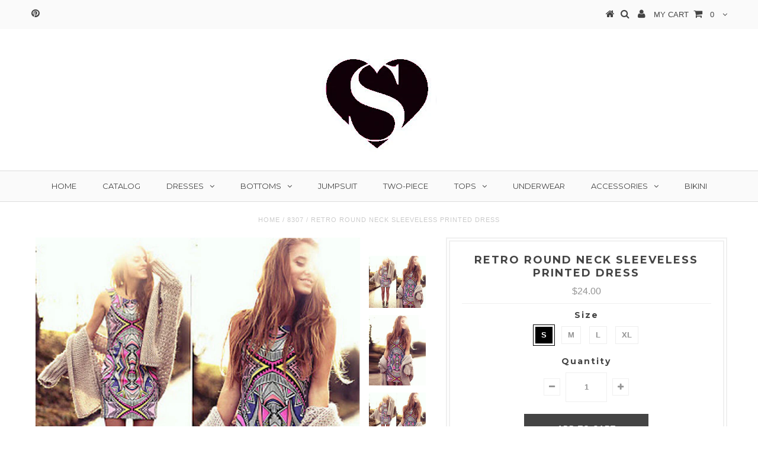

--- FILE ---
content_type: text/html; charset=utf-8
request_url: https://shodg.com/products/retro-round-neck-sleeveless-printed-dress
body_size: 19397
content:
<!DOCTYPE html>
<!--[if lt IE 7 ]><html class="ie ie6" lang="en"> <![endif]-->
<!--[if IE 7 ]><html class="ie ie7" lang="en"> <![endif]-->
<!--[if IE 8 ]><html class="ie ie8" lang="en"> <![endif]-->
<!--[if (gte IE 9)|!(IE)]><!--><html lang="en"> <!--<![endif]-->
<head>
<meta name="p:domain_verify" content="16fb837ba35afd56cc725ec3d765ee61"/>

  <meta charset="utf-8" />

  <!-- Basic Page Needs
================================================== -->

  <title>
    Retro Round Neck Sleeveless Printed Dress &ndash; Shodg
  </title>
  
  <meta name="description" content="Fabric: crepe de chine Color: Photo Color Size: S, M, L, XL" />
  
  <link rel="canonical" href="https://shodg.com/products/retro-round-neck-sleeveless-printed-dress" />


  <!-- CSS
================================================== -->

  
    

  
  


  


  

  
    

  
     

  
   


    

  
    <link href='//fonts.googleapis.com/css?family=Montserrat:400,700' rel='stylesheet' type='text/css'>
    

  
       

  
    <link href='//fonts.googleapis.com/css?family=Open+Sans:400,300,700' rel='stylesheet' type='text/css'>
    

  
  

  
  

  
      

  
   

  
     

  
   


    

  <link href="//shodg.com/cdn/shop/t/10/assets/stylesheet.css?v=101726886112103167611674766138" rel="stylesheet" type="text/css" media="all" />
  <link href="//shodg.com/cdn/shop/t/10/assets/custom.css?v=93496204328384543551449402746" rel="stylesheet" type="text/css" media="all" />
  <link href="//shodg.com/cdn/shop/t/10/assets/font-awesome.css?v=56740405129602268521449402740" rel="stylesheet" type="text/css" media="all" />
  <link href="//shodg.com/cdn/shop/t/10/assets/queries.css?v=86896009071974731791449402746" rel="stylesheet" type="text/css" media="all" />

  <!--[if IE 8 ]><link href="//shodg.com/cdn/shop/t/10/assets/ie8.css?v=61335597235572435901449402746" rel="stylesheet" type="text/css" media="all" /><![endif]-->

  <!--[if IE 7]>
<link href="//shodg.com/cdn/shop/t/10/assets/font-awesome-ie7.css?v=111952797986497000111449402740" rel="stylesheet" type="text/css" media="all" />
<![endif]-->

  <!-- JS
================================================== -->


  <script type="text/javascript" src="//ajax.googleapis.com/ajax/libs/jquery/1.9.1/jquery.min.js"></script>

  <script src="//shodg.com/cdn/shop/t/10/assets/theme.js?v=108521558051818403711449402747" type="text/javascript"></script> 
  <script src="//shodg.com/cdn/shopifycloud/storefront/assets/themes_support/option_selection-b017cd28.js" type="text/javascript"></script>  
  <script src="//shodg.com/cdn/shop/t/10/assets/jquery.cookie.js?v=17828251530371303061449402742" type="text/javascript"></script>
  <script src="//shodg.com/cdn/shop/t/10/assets/handlebars.js?v=145461055731307658311449402741" type="text/javascript"></script>
  <script src="//shodg.com/cdn/shop/t/10/assets/api.js?v=108513540937963795951449402738" type="text/javascript"></script>  
  <script src="//shodg.com/cdn/shop/t/10/assets/select.js?v=120738907725164342901449402744" type="text/javascript"></script>  
  <script src="//shodg.com/cdn/shop/t/10/assets/jquery.easing.1.3.js?v=27577153982462368941449402742" type="text/javascript"></script>
  <script src="//shodg.com/cdn/shop/t/10/assets/jquery.placeholder.js?v=150477182848718828971449402742" type="text/javascript"></script>  
  <script src="//shodg.com/cdn/shop/t/10/assets/modernizr.custom.js?v=45854973270124725641449402743" type="text/javascript"></script>
  <script src="//shodg.com/cdn/shop/t/10/assets/jquery.fancybox.js?v=13380858321439152031449402742" type="text/javascript"></script>
  <script src="//shodg.com/cdn/shop/t/10/assets/jquery.mousewheel-3.0.6.pack.js?v=51647933063221024201449402742" type="text/javascript"></script>  
  <script src="//shodg.com/cdn/shop/t/10/assets/jquery.dlmenu.js?v=175695220458763725611449402742" type="text/javascript"></script>  
  <script src="//shodg.com/cdn/shop/t/10/assets/jquery.flexslider.js?v=105616106368215232771449402742" type="text/javascript"></script>
  <script src="//shodg.com/cdn/shop/t/10/assets/wow.js?v=69792710777446479561449402745" type="text/javascript"></script>

  <script>
    new WOW().init();
  </script>


  
  <script src="//shodg.com/cdn/shop/t/10/assets/jquery.bxslider.js?v=120978460450183920691449402741" type="text/javascript"></script>
  <script src="//shodg.com/cdn/shop/t/10/assets/jquery.elevateZoom-2.5.5.min.js?v=44667287051798421191449402742" type="text/javascript"></script>
  
  


  <!--[if lt IE 9]>
<script src="//html5shim.googlecode.com/svn/trunk/html5.js"></script>
<![endif]-->

  <meta name="viewport" content="width=device-width, initial-scale=1, maximum-scale=1">

  <!-- Favicons
================================================== -->

  <link rel="shortcut icon" href="//shodg.com/cdn/shop/t/10/assets/favicon.png?v=37052958865109916921453042427">

  

  <script>window.performance && window.performance.mark && window.performance.mark('shopify.content_for_header.start');</script><meta id="shopify-digital-wallet" name="shopify-digital-wallet" content="/10695894/digital_wallets/dialog">
<meta name="shopify-checkout-api-token" content="9d2ced4089bb6c97ea63c9bf0cc87925">
<meta id="in-context-paypal-metadata" data-shop-id="10695894" data-venmo-supported="true" data-environment="production" data-locale="en_US" data-paypal-v4="true" data-currency="USD">
<link rel="alternate" type="application/json+oembed" href="https://shodg.com/products/retro-round-neck-sleeveless-printed-dress.oembed">
<script async="async" src="/checkouts/internal/preloads.js?locale=en-US"></script>
<script id="shopify-features" type="application/json">{"accessToken":"9d2ced4089bb6c97ea63c9bf0cc87925","betas":["rich-media-storefront-analytics"],"domain":"shodg.com","predictiveSearch":true,"shopId":10695894,"locale":"en"}</script>
<script>var Shopify = Shopify || {};
Shopify.shop = "musrwsowtrl.myshopify.com";
Shopify.locale = "en";
Shopify.currency = {"active":"USD","rate":"1.0"};
Shopify.country = "US";
Shopify.theme = {"name":"Testament","id":76612033,"schema_name":null,"schema_version":null,"theme_store_id":623,"role":"main"};
Shopify.theme.handle = "null";
Shopify.theme.style = {"id":null,"handle":null};
Shopify.cdnHost = "shodg.com/cdn";
Shopify.routes = Shopify.routes || {};
Shopify.routes.root = "/";</script>
<script type="module">!function(o){(o.Shopify=o.Shopify||{}).modules=!0}(window);</script>
<script>!function(o){function n(){var o=[];function n(){o.push(Array.prototype.slice.apply(arguments))}return n.q=o,n}var t=o.Shopify=o.Shopify||{};t.loadFeatures=n(),t.autoloadFeatures=n()}(window);</script>
<script id="shop-js-analytics" type="application/json">{"pageType":"product"}</script>
<script defer="defer" async type="module" src="//shodg.com/cdn/shopifycloud/shop-js/modules/v2/client.init-shop-cart-sync_WVOgQShq.en.esm.js"></script>
<script defer="defer" async type="module" src="//shodg.com/cdn/shopifycloud/shop-js/modules/v2/chunk.common_C_13GLB1.esm.js"></script>
<script defer="defer" async type="module" src="//shodg.com/cdn/shopifycloud/shop-js/modules/v2/chunk.modal_CLfMGd0m.esm.js"></script>
<script type="module">
  await import("//shodg.com/cdn/shopifycloud/shop-js/modules/v2/client.init-shop-cart-sync_WVOgQShq.en.esm.js");
await import("//shodg.com/cdn/shopifycloud/shop-js/modules/v2/chunk.common_C_13GLB1.esm.js");
await import("//shodg.com/cdn/shopifycloud/shop-js/modules/v2/chunk.modal_CLfMGd0m.esm.js");

  window.Shopify.SignInWithShop?.initShopCartSync?.({"fedCMEnabled":true,"windoidEnabled":true});

</script>
<script id="__st">var __st={"a":10695894,"offset":-39600,"reqid":"275e1bff-1c85-4736-9d9c-f0a2ccf70348-1769531566","pageurl":"shodg.com\/products\/retro-round-neck-sleeveless-printed-dress","u":"d92e72bebfc8","p":"product","rtyp":"product","rid":5280311425};</script>
<script>window.ShopifyPaypalV4VisibilityTracking = true;</script>
<script id="captcha-bootstrap">!function(){'use strict';const t='contact',e='account',n='new_comment',o=[[t,t],['blogs',n],['comments',n],[t,'customer']],c=[[e,'customer_login'],[e,'guest_login'],[e,'recover_customer_password'],[e,'create_customer']],r=t=>t.map((([t,e])=>`form[action*='/${t}']:not([data-nocaptcha='true']) input[name='form_type'][value='${e}']`)).join(','),a=t=>()=>t?[...document.querySelectorAll(t)].map((t=>t.form)):[];function s(){const t=[...o],e=r(t);return a(e)}const i='password',u='form_key',d=['recaptcha-v3-token','g-recaptcha-response','h-captcha-response',i],f=()=>{try{return window.sessionStorage}catch{return}},m='__shopify_v',_=t=>t.elements[u];function p(t,e,n=!1){try{const o=window.sessionStorage,c=JSON.parse(o.getItem(e)),{data:r}=function(t){const{data:e,action:n}=t;return t[m]||n?{data:e,action:n}:{data:t,action:n}}(c);for(const[e,n]of Object.entries(r))t.elements[e]&&(t.elements[e].value=n);n&&o.removeItem(e)}catch(o){console.error('form repopulation failed',{error:o})}}const l='form_type',E='cptcha';function T(t){t.dataset[E]=!0}const w=window,h=w.document,L='Shopify',v='ce_forms',y='captcha';let A=!1;((t,e)=>{const n=(g='f06e6c50-85a8-45c8-87d0-21a2b65856fe',I='https://cdn.shopify.com/shopifycloud/storefront-forms-hcaptcha/ce_storefront_forms_captcha_hcaptcha.v1.5.2.iife.js',D={infoText:'Protected by hCaptcha',privacyText:'Privacy',termsText:'Terms'},(t,e,n)=>{const o=w[L][v],c=o.bindForm;if(c)return c(t,g,e,D).then(n);var r;o.q.push([[t,g,e,D],n]),r=I,A||(h.body.append(Object.assign(h.createElement('script'),{id:'captcha-provider',async:!0,src:r})),A=!0)});var g,I,D;w[L]=w[L]||{},w[L][v]=w[L][v]||{},w[L][v].q=[],w[L][y]=w[L][y]||{},w[L][y].protect=function(t,e){n(t,void 0,e),T(t)},Object.freeze(w[L][y]),function(t,e,n,w,h,L){const[v,y,A,g]=function(t,e,n){const i=e?o:[],u=t?c:[],d=[...i,...u],f=r(d),m=r(i),_=r(d.filter((([t,e])=>n.includes(e))));return[a(f),a(m),a(_),s()]}(w,h,L),I=t=>{const e=t.target;return e instanceof HTMLFormElement?e:e&&e.form},D=t=>v().includes(t);t.addEventListener('submit',(t=>{const e=I(t);if(!e)return;const n=D(e)&&!e.dataset.hcaptchaBound&&!e.dataset.recaptchaBound,o=_(e),c=g().includes(e)&&(!o||!o.value);(n||c)&&t.preventDefault(),c&&!n&&(function(t){try{if(!f())return;!function(t){const e=f();if(!e)return;const n=_(t);if(!n)return;const o=n.value;o&&e.removeItem(o)}(t);const e=Array.from(Array(32),(()=>Math.random().toString(36)[2])).join('');!function(t,e){_(t)||t.append(Object.assign(document.createElement('input'),{type:'hidden',name:u})),t.elements[u].value=e}(t,e),function(t,e){const n=f();if(!n)return;const o=[...t.querySelectorAll(`input[type='${i}']`)].map((({name:t})=>t)),c=[...d,...o],r={};for(const[a,s]of new FormData(t).entries())c.includes(a)||(r[a]=s);n.setItem(e,JSON.stringify({[m]:1,action:t.action,data:r}))}(t,e)}catch(e){console.error('failed to persist form',e)}}(e),e.submit())}));const S=(t,e)=>{t&&!t.dataset[E]&&(n(t,e.some((e=>e===t))),T(t))};for(const o of['focusin','change'])t.addEventListener(o,(t=>{const e=I(t);D(e)&&S(e,y())}));const B=e.get('form_key'),M=e.get(l),P=B&&M;t.addEventListener('DOMContentLoaded',(()=>{const t=y();if(P)for(const e of t)e.elements[l].value===M&&p(e,B);[...new Set([...A(),...v().filter((t=>'true'===t.dataset.shopifyCaptcha))])].forEach((e=>S(e,t)))}))}(h,new URLSearchParams(w.location.search),n,t,e,['guest_login'])})(!0,!0)}();</script>
<script integrity="sha256-4kQ18oKyAcykRKYeNunJcIwy7WH5gtpwJnB7kiuLZ1E=" data-source-attribution="shopify.loadfeatures" defer="defer" src="//shodg.com/cdn/shopifycloud/storefront/assets/storefront/load_feature-a0a9edcb.js" crossorigin="anonymous"></script>
<script data-source-attribution="shopify.dynamic_checkout.dynamic.init">var Shopify=Shopify||{};Shopify.PaymentButton=Shopify.PaymentButton||{isStorefrontPortableWallets:!0,init:function(){window.Shopify.PaymentButton.init=function(){};var t=document.createElement("script");t.src="https://shodg.com/cdn/shopifycloud/portable-wallets/latest/portable-wallets.en.js",t.type="module",document.head.appendChild(t)}};
</script>
<script data-source-attribution="shopify.dynamic_checkout.buyer_consent">
  function portableWalletsHideBuyerConsent(e){var t=document.getElementById("shopify-buyer-consent"),n=document.getElementById("shopify-subscription-policy-button");t&&n&&(t.classList.add("hidden"),t.setAttribute("aria-hidden","true"),n.removeEventListener("click",e))}function portableWalletsShowBuyerConsent(e){var t=document.getElementById("shopify-buyer-consent"),n=document.getElementById("shopify-subscription-policy-button");t&&n&&(t.classList.remove("hidden"),t.removeAttribute("aria-hidden"),n.addEventListener("click",e))}window.Shopify?.PaymentButton&&(window.Shopify.PaymentButton.hideBuyerConsent=portableWalletsHideBuyerConsent,window.Shopify.PaymentButton.showBuyerConsent=portableWalletsShowBuyerConsent);
</script>
<script data-source-attribution="shopify.dynamic_checkout.cart.bootstrap">document.addEventListener("DOMContentLoaded",(function(){function t(){return document.querySelector("shopify-accelerated-checkout-cart, shopify-accelerated-checkout")}if(t())Shopify.PaymentButton.init();else{new MutationObserver((function(e,n){t()&&(Shopify.PaymentButton.init(),n.disconnect())})).observe(document.body,{childList:!0,subtree:!0})}}));
</script>
<link id="shopify-accelerated-checkout-styles" rel="stylesheet" media="screen" href="https://shodg.com/cdn/shopifycloud/portable-wallets/latest/accelerated-checkout-backwards-compat.css" crossorigin="anonymous">
<style id="shopify-accelerated-checkout-cart">
        #shopify-buyer-consent {
  margin-top: 1em;
  display: inline-block;
  width: 100%;
}

#shopify-buyer-consent.hidden {
  display: none;
}

#shopify-subscription-policy-button {
  background: none;
  border: none;
  padding: 0;
  text-decoration: underline;
  font-size: inherit;
  cursor: pointer;
}

#shopify-subscription-policy-button::before {
  box-shadow: none;
}

      </style>

<script>window.performance && window.performance.mark && window.performance.mark('shopify.content_for_header.end');</script>


  
  <script type="text/javascript">
    if($(window).width() > 500){
      // Fancybox Join our mailing list popup
      $(document).ready(function(){

        var check_cookie = $.cookie('mailing_list_delay_popup');
        if(check_cookie == null){
          $.cookie('mailing_list_delay_popup', 'expires_seven_days', { expires: 7 });
          //fire your fancybox here
          setTimeout(function(){
            $.fancybox({
              href: "#subscribe_popup"
            });
          }, 3000);
        }
      }); 
    };

  </script>  
  

  <script type="text/javascript">
    $(window).load(function() {  
      $('.prod-image').matchHeight();

    });
  </script> 

  <link rel="next" href="/next"/>
  <link rel="prev" href="/prev"/>

<link href="https://monorail-edge.shopifysvc.com" rel="dns-prefetch">
<script>(function(){if ("sendBeacon" in navigator && "performance" in window) {try {var session_token_from_headers = performance.getEntriesByType('navigation')[0].serverTiming.find(x => x.name == '_s').description;} catch {var session_token_from_headers = undefined;}var session_cookie_matches = document.cookie.match(/_shopify_s=([^;]*)/);var session_token_from_cookie = session_cookie_matches && session_cookie_matches.length === 2 ? session_cookie_matches[1] : "";var session_token = session_token_from_headers || session_token_from_cookie || "";function handle_abandonment_event(e) {var entries = performance.getEntries().filter(function(entry) {return /monorail-edge.shopifysvc.com/.test(entry.name);});if (!window.abandonment_tracked && entries.length === 0) {window.abandonment_tracked = true;var currentMs = Date.now();var navigation_start = performance.timing.navigationStart;var payload = {shop_id: 10695894,url: window.location.href,navigation_start,duration: currentMs - navigation_start,session_token,page_type: "product"};window.navigator.sendBeacon("https://monorail-edge.shopifysvc.com/v1/produce", JSON.stringify({schema_id: "online_store_buyer_site_abandonment/1.1",payload: payload,metadata: {event_created_at_ms: currentMs,event_sent_at_ms: currentMs}}));}}window.addEventListener('pagehide', handle_abandonment_event);}}());</script>
<script id="web-pixels-manager-setup">(function e(e,d,r,n,o){if(void 0===o&&(o={}),!Boolean(null===(a=null===(i=window.Shopify)||void 0===i?void 0:i.analytics)||void 0===a?void 0:a.replayQueue)){var i,a;window.Shopify=window.Shopify||{};var t=window.Shopify;t.analytics=t.analytics||{};var s=t.analytics;s.replayQueue=[],s.publish=function(e,d,r){return s.replayQueue.push([e,d,r]),!0};try{self.performance.mark("wpm:start")}catch(e){}var l=function(){var e={modern:/Edge?\/(1{2}[4-9]|1[2-9]\d|[2-9]\d{2}|\d{4,})\.\d+(\.\d+|)|Firefox\/(1{2}[4-9]|1[2-9]\d|[2-9]\d{2}|\d{4,})\.\d+(\.\d+|)|Chrom(ium|e)\/(9{2}|\d{3,})\.\d+(\.\d+|)|(Maci|X1{2}).+ Version\/(15\.\d+|(1[6-9]|[2-9]\d|\d{3,})\.\d+)([,.]\d+|)( \(\w+\)|)( Mobile\/\w+|) Safari\/|Chrome.+OPR\/(9{2}|\d{3,})\.\d+\.\d+|(CPU[ +]OS|iPhone[ +]OS|CPU[ +]iPhone|CPU IPhone OS|CPU iPad OS)[ +]+(15[._]\d+|(1[6-9]|[2-9]\d|\d{3,})[._]\d+)([._]\d+|)|Android:?[ /-](13[3-9]|1[4-9]\d|[2-9]\d{2}|\d{4,})(\.\d+|)(\.\d+|)|Android.+Firefox\/(13[5-9]|1[4-9]\d|[2-9]\d{2}|\d{4,})\.\d+(\.\d+|)|Android.+Chrom(ium|e)\/(13[3-9]|1[4-9]\d|[2-9]\d{2}|\d{4,})\.\d+(\.\d+|)|SamsungBrowser\/([2-9]\d|\d{3,})\.\d+/,legacy:/Edge?\/(1[6-9]|[2-9]\d|\d{3,})\.\d+(\.\d+|)|Firefox\/(5[4-9]|[6-9]\d|\d{3,})\.\d+(\.\d+|)|Chrom(ium|e)\/(5[1-9]|[6-9]\d|\d{3,})\.\d+(\.\d+|)([\d.]+$|.*Safari\/(?![\d.]+ Edge\/[\d.]+$))|(Maci|X1{2}).+ Version\/(10\.\d+|(1[1-9]|[2-9]\d|\d{3,})\.\d+)([,.]\d+|)( \(\w+\)|)( Mobile\/\w+|) Safari\/|Chrome.+OPR\/(3[89]|[4-9]\d|\d{3,})\.\d+\.\d+|(CPU[ +]OS|iPhone[ +]OS|CPU[ +]iPhone|CPU IPhone OS|CPU iPad OS)[ +]+(10[._]\d+|(1[1-9]|[2-9]\d|\d{3,})[._]\d+)([._]\d+|)|Android:?[ /-](13[3-9]|1[4-9]\d|[2-9]\d{2}|\d{4,})(\.\d+|)(\.\d+|)|Mobile Safari.+OPR\/([89]\d|\d{3,})\.\d+\.\d+|Android.+Firefox\/(13[5-9]|1[4-9]\d|[2-9]\d{2}|\d{4,})\.\d+(\.\d+|)|Android.+Chrom(ium|e)\/(13[3-9]|1[4-9]\d|[2-9]\d{2}|\d{4,})\.\d+(\.\d+|)|Android.+(UC? ?Browser|UCWEB|U3)[ /]?(15\.([5-9]|\d{2,})|(1[6-9]|[2-9]\d|\d{3,})\.\d+)\.\d+|SamsungBrowser\/(5\.\d+|([6-9]|\d{2,})\.\d+)|Android.+MQ{2}Browser\/(14(\.(9|\d{2,})|)|(1[5-9]|[2-9]\d|\d{3,})(\.\d+|))(\.\d+|)|K[Aa][Ii]OS\/(3\.\d+|([4-9]|\d{2,})\.\d+)(\.\d+|)/},d=e.modern,r=e.legacy,n=navigator.userAgent;return n.match(d)?"modern":n.match(r)?"legacy":"unknown"}(),u="modern"===l?"modern":"legacy",c=(null!=n?n:{modern:"",legacy:""})[u],f=function(e){return[e.baseUrl,"/wpm","/b",e.hashVersion,"modern"===e.buildTarget?"m":"l",".js"].join("")}({baseUrl:d,hashVersion:r,buildTarget:u}),m=function(e){var d=e.version,r=e.bundleTarget,n=e.surface,o=e.pageUrl,i=e.monorailEndpoint;return{emit:function(e){var a=e.status,t=e.errorMsg,s=(new Date).getTime(),l=JSON.stringify({metadata:{event_sent_at_ms:s},events:[{schema_id:"web_pixels_manager_load/3.1",payload:{version:d,bundle_target:r,page_url:o,status:a,surface:n,error_msg:t},metadata:{event_created_at_ms:s}}]});if(!i)return console&&console.warn&&console.warn("[Web Pixels Manager] No Monorail endpoint provided, skipping logging."),!1;try{return self.navigator.sendBeacon.bind(self.navigator)(i,l)}catch(e){}var u=new XMLHttpRequest;try{return u.open("POST",i,!0),u.setRequestHeader("Content-Type","text/plain"),u.send(l),!0}catch(e){return console&&console.warn&&console.warn("[Web Pixels Manager] Got an unhandled error while logging to Monorail."),!1}}}}({version:r,bundleTarget:l,surface:e.surface,pageUrl:self.location.href,monorailEndpoint:e.monorailEndpoint});try{o.browserTarget=l,function(e){var d=e.src,r=e.async,n=void 0===r||r,o=e.onload,i=e.onerror,a=e.sri,t=e.scriptDataAttributes,s=void 0===t?{}:t,l=document.createElement("script"),u=document.querySelector("head"),c=document.querySelector("body");if(l.async=n,l.src=d,a&&(l.integrity=a,l.crossOrigin="anonymous"),s)for(var f in s)if(Object.prototype.hasOwnProperty.call(s,f))try{l.dataset[f]=s[f]}catch(e){}if(o&&l.addEventListener("load",o),i&&l.addEventListener("error",i),u)u.appendChild(l);else{if(!c)throw new Error("Did not find a head or body element to append the script");c.appendChild(l)}}({src:f,async:!0,onload:function(){if(!function(){var e,d;return Boolean(null===(d=null===(e=window.Shopify)||void 0===e?void 0:e.analytics)||void 0===d?void 0:d.initialized)}()){var d=window.webPixelsManager.init(e)||void 0;if(d){var r=window.Shopify.analytics;r.replayQueue.forEach((function(e){var r=e[0],n=e[1],o=e[2];d.publishCustomEvent(r,n,o)})),r.replayQueue=[],r.publish=d.publishCustomEvent,r.visitor=d.visitor,r.initialized=!0}}},onerror:function(){return m.emit({status:"failed",errorMsg:"".concat(f," has failed to load")})},sri:function(e){var d=/^sha384-[A-Za-z0-9+/=]+$/;return"string"==typeof e&&d.test(e)}(c)?c:"",scriptDataAttributes:o}),m.emit({status:"loading"})}catch(e){m.emit({status:"failed",errorMsg:(null==e?void 0:e.message)||"Unknown error"})}}})({shopId: 10695894,storefrontBaseUrl: "https://shodg.com",extensionsBaseUrl: "https://extensions.shopifycdn.com/cdn/shopifycloud/web-pixels-manager",monorailEndpoint: "https://monorail-edge.shopifysvc.com/unstable/produce_batch",surface: "storefront-renderer",enabledBetaFlags: ["2dca8a86"],webPixelsConfigList: [{"id":"65011801","configuration":"{\"tagID\":\"2613902782071\"}","eventPayloadVersion":"v1","runtimeContext":"STRICT","scriptVersion":"18031546ee651571ed29edbe71a3550b","type":"APP","apiClientId":3009811,"privacyPurposes":["ANALYTICS","MARKETING","SALE_OF_DATA"],"dataSharingAdjustments":{"protectedCustomerApprovalScopes":["read_customer_address","read_customer_email","read_customer_name","read_customer_personal_data","read_customer_phone"]}},{"id":"shopify-app-pixel","configuration":"{}","eventPayloadVersion":"v1","runtimeContext":"STRICT","scriptVersion":"0450","apiClientId":"shopify-pixel","type":"APP","privacyPurposes":["ANALYTICS","MARKETING"]},{"id":"shopify-custom-pixel","eventPayloadVersion":"v1","runtimeContext":"LAX","scriptVersion":"0450","apiClientId":"shopify-pixel","type":"CUSTOM","privacyPurposes":["ANALYTICS","MARKETING"]}],isMerchantRequest: false,initData: {"shop":{"name":"Shodg","paymentSettings":{"currencyCode":"USD"},"myshopifyDomain":"musrwsowtrl.myshopify.com","countryCode":"US","storefrontUrl":"https:\/\/shodg.com"},"customer":null,"cart":null,"checkout":null,"productVariants":[{"price":{"amount":24.0,"currencyCode":"USD"},"product":{"title":"Retro Round Neck Sleeveless Printed Dress","vendor":"shodg","id":"5280311425","untranslatedTitle":"Retro Round Neck Sleeveless Printed Dress","url":"\/products\/retro-round-neck-sleeveless-printed-dress","type":"8307"},"id":"16309498689","image":{"src":"\/\/shodg.com\/cdn\/shop\/products\/TB2xKn3dFXXXXXPXpXXXXXXXXXX__845634230.jpg?v=1456646633"},"sku":"","title":"S","untranslatedTitle":"S"},{"price":{"amount":24.0,"currencyCode":"USD"},"product":{"title":"Retro Round Neck Sleeveless Printed Dress","vendor":"shodg","id":"5280311425","untranslatedTitle":"Retro Round Neck Sleeveless Printed Dress","url":"\/products\/retro-round-neck-sleeveless-printed-dress","type":"8307"},"id":"16309498753","image":{"src":"\/\/shodg.com\/cdn\/shop\/products\/TB2xKn3dFXXXXXPXpXXXXXXXXXX__845634230.jpg?v=1456646633"},"sku":"","title":"M","untranslatedTitle":"M"},{"price":{"amount":24.0,"currencyCode":"USD"},"product":{"title":"Retro Round Neck Sleeveless Printed Dress","vendor":"shodg","id":"5280311425","untranslatedTitle":"Retro Round Neck Sleeveless Printed Dress","url":"\/products\/retro-round-neck-sleeveless-printed-dress","type":"8307"},"id":"16309498817","image":{"src":"\/\/shodg.com\/cdn\/shop\/products\/TB2xKn3dFXXXXXPXpXXXXXXXXXX__845634230.jpg?v=1456646633"},"sku":"","title":"L","untranslatedTitle":"L"},{"price":{"amount":24.0,"currencyCode":"USD"},"product":{"title":"Retro Round Neck Sleeveless Printed Dress","vendor":"shodg","id":"5280311425","untranslatedTitle":"Retro Round Neck Sleeveless Printed Dress","url":"\/products\/retro-round-neck-sleeveless-printed-dress","type":"8307"},"id":"16309498881","image":{"src":"\/\/shodg.com\/cdn\/shop\/products\/TB2xKn3dFXXXXXPXpXXXXXXXXXX__845634230.jpg?v=1456646633"},"sku":"","title":"XL","untranslatedTitle":"XL"}],"purchasingCompany":null},},"https://shodg.com/cdn","fcfee988w5aeb613cpc8e4bc33m6693e112",{"modern":"","legacy":""},{"shopId":"10695894","storefrontBaseUrl":"https:\/\/shodg.com","extensionBaseUrl":"https:\/\/extensions.shopifycdn.com\/cdn\/shopifycloud\/web-pixels-manager","surface":"storefront-renderer","enabledBetaFlags":"[\"2dca8a86\"]","isMerchantRequest":"false","hashVersion":"fcfee988w5aeb613cpc8e4bc33m6693e112","publish":"custom","events":"[[\"page_viewed\",{}],[\"product_viewed\",{\"productVariant\":{\"price\":{\"amount\":24.0,\"currencyCode\":\"USD\"},\"product\":{\"title\":\"Retro Round Neck Sleeveless Printed Dress\",\"vendor\":\"shodg\",\"id\":\"5280311425\",\"untranslatedTitle\":\"Retro Round Neck Sleeveless Printed Dress\",\"url\":\"\/products\/retro-round-neck-sleeveless-printed-dress\",\"type\":\"8307\"},\"id\":\"16309498689\",\"image\":{\"src\":\"\/\/shodg.com\/cdn\/shop\/products\/TB2xKn3dFXXXXXPXpXXXXXXXXXX__845634230.jpg?v=1456646633\"},\"sku\":\"\",\"title\":\"S\",\"untranslatedTitle\":\"S\"}}]]"});</script><script>
  window.ShopifyAnalytics = window.ShopifyAnalytics || {};
  window.ShopifyAnalytics.meta = window.ShopifyAnalytics.meta || {};
  window.ShopifyAnalytics.meta.currency = 'USD';
  var meta = {"product":{"id":5280311425,"gid":"gid:\/\/shopify\/Product\/5280311425","vendor":"shodg","type":"8307","handle":"retro-round-neck-sleeveless-printed-dress","variants":[{"id":16309498689,"price":2400,"name":"Retro Round Neck Sleeveless Printed Dress - S","public_title":"S","sku":""},{"id":16309498753,"price":2400,"name":"Retro Round Neck Sleeveless Printed Dress - M","public_title":"M","sku":""},{"id":16309498817,"price":2400,"name":"Retro Round Neck Sleeveless Printed Dress - L","public_title":"L","sku":""},{"id":16309498881,"price":2400,"name":"Retro Round Neck Sleeveless Printed Dress - XL","public_title":"XL","sku":""}],"remote":false},"page":{"pageType":"product","resourceType":"product","resourceId":5280311425,"requestId":"275e1bff-1c85-4736-9d9c-f0a2ccf70348-1769531566"}};
  for (var attr in meta) {
    window.ShopifyAnalytics.meta[attr] = meta[attr];
  }
</script>
<script class="analytics">
  (function () {
    var customDocumentWrite = function(content) {
      var jquery = null;

      if (window.jQuery) {
        jquery = window.jQuery;
      } else if (window.Checkout && window.Checkout.$) {
        jquery = window.Checkout.$;
      }

      if (jquery) {
        jquery('body').append(content);
      }
    };

    var hasLoggedConversion = function(token) {
      if (token) {
        return document.cookie.indexOf('loggedConversion=' + token) !== -1;
      }
      return false;
    }

    var setCookieIfConversion = function(token) {
      if (token) {
        var twoMonthsFromNow = new Date(Date.now());
        twoMonthsFromNow.setMonth(twoMonthsFromNow.getMonth() + 2);

        document.cookie = 'loggedConversion=' + token + '; expires=' + twoMonthsFromNow;
      }
    }

    var trekkie = window.ShopifyAnalytics.lib = window.trekkie = window.trekkie || [];
    if (trekkie.integrations) {
      return;
    }
    trekkie.methods = [
      'identify',
      'page',
      'ready',
      'track',
      'trackForm',
      'trackLink'
    ];
    trekkie.factory = function(method) {
      return function() {
        var args = Array.prototype.slice.call(arguments);
        args.unshift(method);
        trekkie.push(args);
        return trekkie;
      };
    };
    for (var i = 0; i < trekkie.methods.length; i++) {
      var key = trekkie.methods[i];
      trekkie[key] = trekkie.factory(key);
    }
    trekkie.load = function(config) {
      trekkie.config = config || {};
      trekkie.config.initialDocumentCookie = document.cookie;
      var first = document.getElementsByTagName('script')[0];
      var script = document.createElement('script');
      script.type = 'text/javascript';
      script.onerror = function(e) {
        var scriptFallback = document.createElement('script');
        scriptFallback.type = 'text/javascript';
        scriptFallback.onerror = function(error) {
                var Monorail = {
      produce: function produce(monorailDomain, schemaId, payload) {
        var currentMs = new Date().getTime();
        var event = {
          schema_id: schemaId,
          payload: payload,
          metadata: {
            event_created_at_ms: currentMs,
            event_sent_at_ms: currentMs
          }
        };
        return Monorail.sendRequest("https://" + monorailDomain + "/v1/produce", JSON.stringify(event));
      },
      sendRequest: function sendRequest(endpointUrl, payload) {
        // Try the sendBeacon API
        if (window && window.navigator && typeof window.navigator.sendBeacon === 'function' && typeof window.Blob === 'function' && !Monorail.isIos12()) {
          var blobData = new window.Blob([payload], {
            type: 'text/plain'
          });

          if (window.navigator.sendBeacon(endpointUrl, blobData)) {
            return true;
          } // sendBeacon was not successful

        } // XHR beacon

        var xhr = new XMLHttpRequest();

        try {
          xhr.open('POST', endpointUrl);
          xhr.setRequestHeader('Content-Type', 'text/plain');
          xhr.send(payload);
        } catch (e) {
          console.log(e);
        }

        return false;
      },
      isIos12: function isIos12() {
        return window.navigator.userAgent.lastIndexOf('iPhone; CPU iPhone OS 12_') !== -1 || window.navigator.userAgent.lastIndexOf('iPad; CPU OS 12_') !== -1;
      }
    };
    Monorail.produce('monorail-edge.shopifysvc.com',
      'trekkie_storefront_load_errors/1.1',
      {shop_id: 10695894,
      theme_id: 76612033,
      app_name: "storefront",
      context_url: window.location.href,
      source_url: "//shodg.com/cdn/s/trekkie.storefront.a804e9514e4efded663580eddd6991fcc12b5451.min.js"});

        };
        scriptFallback.async = true;
        scriptFallback.src = '//shodg.com/cdn/s/trekkie.storefront.a804e9514e4efded663580eddd6991fcc12b5451.min.js';
        first.parentNode.insertBefore(scriptFallback, first);
      };
      script.async = true;
      script.src = '//shodg.com/cdn/s/trekkie.storefront.a804e9514e4efded663580eddd6991fcc12b5451.min.js';
      first.parentNode.insertBefore(script, first);
    };
    trekkie.load(
      {"Trekkie":{"appName":"storefront","development":false,"defaultAttributes":{"shopId":10695894,"isMerchantRequest":null,"themeId":76612033,"themeCityHash":"349750639738059544","contentLanguage":"en","currency":"USD","eventMetadataId":"b45d6713-2f5c-4047-8fed-38a1fec4b449"},"isServerSideCookieWritingEnabled":true,"monorailRegion":"shop_domain","enabledBetaFlags":["65f19447"]},"Session Attribution":{},"S2S":{"facebookCapiEnabled":false,"source":"trekkie-storefront-renderer","apiClientId":580111}}
    );

    var loaded = false;
    trekkie.ready(function() {
      if (loaded) return;
      loaded = true;

      window.ShopifyAnalytics.lib = window.trekkie;

      var originalDocumentWrite = document.write;
      document.write = customDocumentWrite;
      try { window.ShopifyAnalytics.merchantGoogleAnalytics.call(this); } catch(error) {};
      document.write = originalDocumentWrite;

      window.ShopifyAnalytics.lib.page(null,{"pageType":"product","resourceType":"product","resourceId":5280311425,"requestId":"275e1bff-1c85-4736-9d9c-f0a2ccf70348-1769531566","shopifyEmitted":true});

      var match = window.location.pathname.match(/checkouts\/(.+)\/(thank_you|post_purchase)/)
      var token = match? match[1]: undefined;
      if (!hasLoggedConversion(token)) {
        setCookieIfConversion(token);
        window.ShopifyAnalytics.lib.track("Viewed Product",{"currency":"USD","variantId":16309498689,"productId":5280311425,"productGid":"gid:\/\/shopify\/Product\/5280311425","name":"Retro Round Neck Sleeveless Printed Dress - S","price":"24.00","sku":"","brand":"shodg","variant":"S","category":"8307","nonInteraction":true,"remote":false},undefined,undefined,{"shopifyEmitted":true});
      window.ShopifyAnalytics.lib.track("monorail:\/\/trekkie_storefront_viewed_product\/1.1",{"currency":"USD","variantId":16309498689,"productId":5280311425,"productGid":"gid:\/\/shopify\/Product\/5280311425","name":"Retro Round Neck Sleeveless Printed Dress - S","price":"24.00","sku":"","brand":"shodg","variant":"S","category":"8307","nonInteraction":true,"remote":false,"referer":"https:\/\/shodg.com\/products\/retro-round-neck-sleeveless-printed-dress"});
      }
    });


        var eventsListenerScript = document.createElement('script');
        eventsListenerScript.async = true;
        eventsListenerScript.src = "//shodg.com/cdn/shopifycloud/storefront/assets/shop_events_listener-3da45d37.js";
        document.getElementsByTagName('head')[0].appendChild(eventsListenerScript);

})();</script>
<script
  defer
  src="https://shodg.com/cdn/shopifycloud/perf-kit/shopify-perf-kit-3.0.4.min.js"
  data-application="storefront-renderer"
  data-shop-id="10695894"
  data-render-region="gcp-us-central1"
  data-page-type="product"
  data-theme-instance-id="76612033"
  data-theme-name=""
  data-theme-version=""
  data-monorail-region="shop_domain"
  data-resource-timing-sampling-rate="10"
  data-shs="true"
  data-shs-beacon="true"
  data-shs-export-with-fetch="true"
  data-shs-logs-sample-rate="1"
  data-shs-beacon-endpoint="https://shodg.com/api/collect"
></script>
</head>


<body class="gridlock  product">

  <div id="dl-menu" class="dl-menuwrapper">
    <button class="dl-trigger"><i class="icon-align-justify"></i></button>
    <ul class="dl-menu">

      
      <li >
        <a href="/" title="">Home</a>
        
        
      </li>
      
      <li >
        <a href="http://shodg.com/collections/all?sort_by=created-descending" title="">Catalog</a>
        
        
      </li>
      
      <li >
        <a href="http://shodg.com/collections/dresses?sort_by=created-descending" title="">dresses</a>
        
               
        <ul class="dl-submenu">
          
          <li><a href="/collections/sleeveless-dress">Sleeveless dresses</a>

            
            

          </li>
          
          <li><a href="/collections/short-sleeve-dress">Short sleeve dresses</a>

            
            

          </li>
          
          <li><a href="/collections/long-sleeve-dress">Long sleeve dresses</a>

            
            

          </li>
          
          <li><a href="/collections/two-piece-dress">Two-piece dress</a>

            
            

          </li>
          
          <li><a href="http://shodg.com/collections/all-dress?sort_by=best-selling">All dresses</a>

            
            

          </li>
          
          <li><a href="/collections/maxi-dresses">Maxi dresses</a>

            
            

          </li>
          
          <li><a href="http://shodg.com/collections/lace-dresses?sort_by=created-descending">Lace dresses</a>

            
            

          </li>
          
          <li><a href="http://shodg.com/collections/sexy-dress?sort_by=best-selling">Sexy dresses</a>

            
            

          </li>
          
        </ul>
        
      </li>
      
      <li >
        <a href="/collections/bottoms" title="">BOTTOMS</a>
        
               
        <ul class="dl-submenu">
          
          <li><a href="/collections/skirts">Skirts</a>

            
            

          </li>
          
          <li><a href="/collections/jeans">Jeans</a>

            
            

          </li>
          
          <li><a href="/collections/pants">Pants</a>

            
            

          </li>
          
          <li><a href="/collections/shorts">Shorts</a>

            
            

          </li>
          
        </ul>
        
      </li>
      
      <li >
        <a href="/collections/jumpsuit" title="">Jumpsuit</a>
        
        
      </li>
      
      <li >
        <a href="/collections/two-piece" title="">Two-piece</a>
        
        
      </li>
      
      <li >
        <a href="/collections/tops" title="">TOPS</a>
        
               
        <ul class="dl-submenu">
          
          <li><a href="/collections/t-shirts">T-shirts</a>

            
            

          </li>
          
          <li><a href="/collections/shirts-vest">Shirts&Vest</a>

            
            

          </li>
          
          <li><a href="/collections/bodysuits">bodysuits</a>

            
            

          </li>
          
          <li><a href="/collections/sweaterss">Sweaterss</a>

            
            

          </li>
          
          <li><a href="/collections/outerwear">Outerwear</a>

            
            

          </li>
          
        </ul>
        
      </li>
      
      <li >
        <a href="/collections/underwear" title="">Underwear</a>
        
        
      </li>
      
      <li >
        <a href="/collections/accessories" title="">ACCESSORIES</a>
        
               
        <ul class="dl-submenu">
          
          <li><a href="/collections/bags">Bags</a>

            
            

          </li>
          
          <li><a href="/collections/jewellery">Jewellery</a>

            
            

          </li>
          
        </ul>
        
      </li>
      
      <li >
        <a href="http://shodg.com/collections/bikini?page=1&amp;sort_by=best-selling" title="">Bikini</a>
        
        
      </li>
      
    </ul>
  </div><!-- /dl-menuwrapper -->  

  <script>
    $(function() {
      $( '#dl-menu' ).dlmenu({
        animationClasses : { classin : 'dl-animate-in-2', classout : 'dl-animate-out-2' }
      });
    });
  </script>  

  <div class="page-wrap">

    <header>
      <div class="row">

        <ul id="social-icons" class="desktop-6 tablet-6 mobile-hide">
          
          
          <li><a href="https://www.pinterest.com/Sho_dg/" target="_blank"><i class="icon-pinterest icon-2x"></i></a></li>
          
          
          
          
          
        </ul>

                

        <ul id="cart" class="desktop-6 tablet-6 mobile-3">

          <li><a href="https://shodg.com"><i class="icon-home icon-2x"></i></a>
          <li class="seeks"><a id="inline" href="#search_popup" class="open_popup"><i class="icon-search icon-2x"></i></a></li>
          <li class="seeks-mobile"><a href="/search"><i class="icon-search icon-2x"></i></a></li>
          
          
          <li class="cust"><a href="/account/login"><i class="icon-user icon-2x"></i></a></li>
          
          
          
          <li class="cart-overview"><a href="/cart">MY CART&nbsp; <i class="icon-shopping-cart icon-2x"></i>&nbsp; <span id="item_count">0</span></a>
            <div id="crt">
              
<p class="empty-cart">
Your cart is currently empty.
</p>

              
            </div>
          </li>         

        </ul>        

      </div>   
    </header>

    <div class="row">
      <div id="logo" class="desktop-12 tablet-6 mobile-3">       
        
        <a href="/"><img src="//shodg.com/cdn/shop/t/10/assets/logo.png?v=37052958865109916921453012787" alt="Shodg" style="border: 0;"/></a>
                   
      </div> 
    </div>

    <div class="clear"></div>

    <nav>
      <ul id="main-nav" role="navigation"  class="row"> 
        
        
 



<li><a href="/" title="">Home</a></li>

        
        
 



<li><a href="http://shodg.com/collections/all?sort_by=created-descending" title="">Catalog</a></li>

        
        
 



<li class="dropdown"><a href="http://shodg.com/collections/dresses?sort_by=created-descending" title="">dresses</a>  

  <ul class="submenu">
    
    
    
    <li><a href="/collections/sleeveless-dress">Sleeveless dresses</a></li>    
    

    
    
    
    <li><a href="/collections/short-sleeve-dress">Short sleeve dresses</a></li>    
    

    
    
    
    <li><a href="/collections/long-sleeve-dress">Long sleeve dresses</a></li>    
    

    
    
    
    <li><a href="/collections/two-piece-dress">Two-piece dress</a></li>    
    

    
    
    
    <li><a href="http://shodg.com/collections/all-dress?sort_by=best-selling">All dresses</a></li>    
    

    
    
    
    <li><a href="/collections/maxi-dresses">Maxi dresses</a></li>    
    

    
    
    
    <li><a href="http://shodg.com/collections/lace-dresses?sort_by=created-descending">Lace dresses</a></li>    
    

    
    
    
    <li><a href="http://shodg.com/collections/sexy-dress?sort_by=best-selling">Sexy dresses</a></li>    
    

    
  </ul>
</li>


        
        
 



<li class="dropdown"><a href="/collections/bottoms" title="">BOTTOMS</a>  

  <ul class="submenu">
    
    
    
    <li><a href="/collections/skirts">Skirts</a></li>    
    

    
    
    
    <li><a href="/collections/jeans">Jeans</a></li>    
    

    
    
    
    <li><a href="/collections/pants">Pants</a></li>    
    

    
    
    
    <li><a href="/collections/shorts">Shorts</a></li>    
    

    
  </ul>
</li>


        
        
 



<li><a href="/collections/jumpsuit" title="">Jumpsuit</a></li>

        
        
 



<li><a href="/collections/two-piece" title="">Two-piece</a></li>

        
        
 



<li class="dropdown"><a href="/collections/tops" title="">TOPS</a>  

  <ul class="submenu">
    
    
    
    <li><a href="/collections/t-shirts">T-shirts</a></li>    
    

    
    
    
    <li><a href="/collections/shirts-vest">Shirts&Vest</a></li>    
    

    
    
    
    <li><a href="/collections/bodysuits">bodysuits</a></li>    
    

    
    
    
    <li><a href="/collections/sweaterss">Sweaterss</a></li>    
    

    
    
    
    <li><a href="/collections/outerwear">Outerwear</a></li>    
    

    
  </ul>
</li>


        
        
 



<li><a href="/collections/underwear" title="">Underwear</a></li>

        
        
 



<li class="dropdown"><a href="/collections/accessories" title="">ACCESSORIES</a>  

  <ul class="submenu">
    
    
    
    <li><a href="/collections/bags">Bags</a></li>    
    

    
    
    
    <li><a href="/collections/jewellery">Jewellery</a></li>    
    

    
  </ul>
</li>


        
        
 



<li><a href="http://shodg.com/collections/bikini?page=1&amp;sort_by=best-selling" title="">Bikini</a></li>

        
      </ul>
    </nav>

    <div class="clear"></div>


    
    <div id="content" class="row">	
      
      
        <div id="breadcrumb" class="desktop-12 mobile-3 tablet-6">
    <a href="/" class="homepage-link" title="Home">Home</a>
    
    
    <span class="separator"> / </span> 
    <a href="/collections/types?q=8307" title="8307">8307</a>
    
    <span class="separator"> / </span>
    <span class="page-title">Retro Round Neck Sleeveless Printed Dress</span>
    
  </div>
<div class="clear"></div>
	
      	
      
      <div itemscope itemtype="http://schema.org/Product" id="product-5280311425">

  <meta itemprop="url" content="https://shodg.com/products/retro-round-neck-sleeveless-printed-dress">
  <meta itemprop="image" content="//shodg.com/cdn/shop/products/TB2xKn3dFXXXXXPXpXXXXXXXXXX__845634230_grande.jpg?v=1456646633">
  
<!-- For Mobile -->
  <div id="mobile-product" class="desktop-12 tablet-6 mobile-3">
    <ul class="bxslider">
      
      <li><img data-image-id="" src="//shodg.com/cdn/shop/products/TB2xKn3dFXXXXXPXpXXXXXXXXXX__845634230_1024x1024.jpg?v=1456646633" alt=""></li>
      
      <li><img data-image-id="9631741889" src="//shodg.com/cdn/shop/products/TB2xKn3dFXXXXXPXpXXXXXXXXXX__845634230_1024x1024.jpg?v=1456646633" alt="Retro Round Neck Sleeveless Printed Dress"></li>
      
      <li><img data-image-id="9631741953" src="//shodg.com/cdn/shop/products/TB2k0D0dFXXXXatXpXXXXXXXXXX__845634230_1024x1024.jpg?v=1456646639" alt="Retro Round Neck Sleeveless Printed Dress"></li>
      
      <li><img data-image-id="9631742977" src="//shodg.com/cdn/shop/products/TB2xKn3dFXXXXXPXpXXXXXXXXXX__845634230_f1d45838-1943-4352-8caa-77de7592bf63_1024x1024.jpg?v=1456646643" alt="Retro Round Neck Sleeveless Printed Dress"></li>
      
      <li><img data-image-id="9631743233" src="//shodg.com/cdn/shop/products/TB2niT9dFXXXXcmXXXXXXXXXXXX__845634230_1024x1024.jpg?v=1456646647" alt="Retro Round Neck Sleeveless Printed Dress"></li>
            
    </ul>

    <div id="bx-pager" style="display: none">
      
      <a class="thumbnail" data-slide-index="1" data-image-id="9631741889" href=""><img src="//shodg.com/cdn/shop/products/TB2xKn3dFXXXXXPXpXXXXXXXXXX__845634230_compact.jpg?v=1456646633" /></a>
      
      <a class="thumbnail" data-slide-index="2" data-image-id="9631741953" href=""><img src="//shodg.com/cdn/shop/products/TB2k0D0dFXXXXatXpXXXXXXXXXX__845634230_compact.jpg?v=1456646639" /></a>
      
      <a class="thumbnail" data-slide-index="3" data-image-id="9631742977" href=""><img src="//shodg.com/cdn/shop/products/TB2xKn3dFXXXXXPXpXXXXXXXXXX__845634230_f1d45838-1943-4352-8caa-77de7592bf63_compact.jpg?v=1456646643" /></a>
      
      <a class="thumbnail" data-slide-index="4" data-image-id="9631743233" href=""><img src="//shodg.com/cdn/shop/products/TB2niT9dFXXXXcmXXXXXXXXXXXX__845634230_compact.jpg?v=1456646647" /></a>
      
    </div>

  </div>   

  <!-- For Desktop -->

  <div id="product-photos" class="desktop-7 tablet-3 mobile-3">


    

    <div class="bigimage desktop-10 tablet-5">
      <img id="5280311425" src="//shodg.com/cdn/shop/products/TB2xKn3dFXXXXXPXpXXXXXXXXXX__845634230_1024x1024.jpg?v=1456646633" data-image-id="" data-zoom-image="//shodg.com/cdn/shop/products/TB2xKn3dFXXXXXPXpXXXXXXXXXX__845634230.jpg?v=1456646633" alt='' title="Retro Round Neck Sleeveless Printed Dress"/>
    </div>

    <div id="5280311425-gallery" class="desktop-2 tablet-1">	
      <div class="thumbnail-slider">
        
        <div class="slide">
          <a href="#" data-image="//shodg.com/cdn/shop/products/TB2xKn3dFXXXXXPXpXXXXXXXXXX__845634230_1024x1024.jpg?v=1456646633" data-image-id="9631741889" data-zoom-image="//shodg.com/cdn/shop/products/TB2xKn3dFXXXXXPXpXXXXXXXXXX__845634230.jpg?v=1456646633">
            <img class="thumbnail" src="//shodg.com/cdn/shop/products/TB2xKn3dFXXXXXPXpXXXXXXXXXX__845634230_compact.jpg?v=1456646633" data-image-id="9631741889" alt="Retro Round Neck Sleeveless Printed Dress" data-image-id="9631741889" />
          </a>
        </div>
        
        <div class="slide">
          <a href="#" data-image="//shodg.com/cdn/shop/products/TB2k0D0dFXXXXatXpXXXXXXXXXX__845634230_1024x1024.jpg?v=1456646639" data-image-id="9631741953" data-zoom-image="//shodg.com/cdn/shop/products/TB2k0D0dFXXXXatXpXXXXXXXXXX__845634230.jpg?v=1456646639">
            <img class="thumbnail" src="//shodg.com/cdn/shop/products/TB2k0D0dFXXXXatXpXXXXXXXXXX__845634230_compact.jpg?v=1456646639" data-image-id="9631741953" alt="Retro Round Neck Sleeveless Printed Dress" data-image-id="9631741953" />
          </a>
        </div>
        
        <div class="slide">
          <a href="#" data-image="//shodg.com/cdn/shop/products/TB2xKn3dFXXXXXPXpXXXXXXXXXX__845634230_f1d45838-1943-4352-8caa-77de7592bf63_1024x1024.jpg?v=1456646643" data-image-id="9631742977" data-zoom-image="//shodg.com/cdn/shop/products/TB2xKn3dFXXXXXPXpXXXXXXXXXX__845634230_f1d45838-1943-4352-8caa-77de7592bf63.jpg?v=1456646643">
            <img class="thumbnail" src="//shodg.com/cdn/shop/products/TB2xKn3dFXXXXXPXpXXXXXXXXXX__845634230_f1d45838-1943-4352-8caa-77de7592bf63_compact.jpg?v=1456646643" data-image-id="9631742977" alt="Retro Round Neck Sleeveless Printed Dress" data-image-id="9631742977" />
          </a>
        </div>
        
        <div class="slide">
          <a href="#" data-image="//shodg.com/cdn/shop/products/TB2niT9dFXXXXcmXXXXXXXXXXXX__845634230_1024x1024.jpg?v=1456646647" data-image-id="9631743233" data-zoom-image="//shodg.com/cdn/shop/products/TB2niT9dFXXXXcmXXXXXXXXXXXX__845634230.jpg?v=1456646647">
            <img class="thumbnail" src="//shodg.com/cdn/shop/products/TB2niT9dFXXXXcmXXXXXXXXXXXX__845634230_compact.jpg?v=1456646647" data-image-id="9631743233" alt="Retro Round Neck Sleeveless Printed Dress" data-image-id="9631743233" />
          </a>
        </div>
         
      </div>
    </div>
  </div>



  <script type="text/javascript">
    $(document).ready(function () {

      $('.bxslider').bxSlider({
        pagerCustom: '#bx-pager'
      });

      $('.thumbnail-slider').bxSlider({
        mode: 'vertical',
        minSlides: 3,
        slideMargin: 10,
        infiniteLoop: false,
        pager: false,
        prevText: "",
        nextText: "",
        hideControlOnEnd: true
      });    

      //initiate the plugin and pass the id of the div containing gallery images
      $("#5280311425").elevateZoom({
        gallery:'5280311425-gallery',
        cursor: 'pointer', 
        galleryActiveClass: 'active', 
        borderColour: '#eee', 
        borderSize: '1' 
        }); 

      //pass the images to Fancybox
      $("#5280311425").bind("click", function(e) {  
        var ez =   $('#5280311425').data('elevateZoom');	
        $.fancybox(ez.getGalleryList());
      return false;
    });	  

    }); 
  </script>



  <div id="product-right" class="desktop-5 tablet-3 mobile-3">
    <div id="product-description">
      
      <h1 itemprop="name">Retro Round Neck Sleeveless Printed Dress</h1>
            
	  <div itemprop="offers" itemscope itemtype="http://schema.org/Offer">
      <p id="product-price">
        
        
        <span class="product-price" itemprop="price">$24.00</span>
        
        
      </p> 
        
        <meta itemprop="priceCurrency" content="USD">
        <link itemprop="availability" href="http://schema.org/InStock">

      <form action="/cart/add" method="post" data-money-format="${{amount}}" id="product-form-5280311425">
  
  <div class="select">
    <label>Size</label>
    <select id="product-select-5280311425" name='id'>
      
      <option  selected="selected"  value="16309498689" data-sku="">S - $24.00</option>
      
      <option  value="16309498753" data-sku="">M - $24.00</option>
      
      <option  value="16309498817" data-sku="">L - $24.00</option>
      
      <option  value="16309498881" data-sku="">XL - $24.00</option>
      
    </select>
  </div>
  
  
  








<div class="swatch clearfix" data-option-index="0">
  <h5>Size</h5>
  
  
    
    
      
       
      
      <div data-value="S" class="swatch-element s available">
        
        <input id="swatch-0-s" type="radio" name="option-0" value="S" checked  />
        
        <label for="swatch-0-s">
          S
          <img class="crossed-out" src="//shodg.com/cdn/shop/t/10/assets/soldout.png?v=103157147771045630481449402744" />
        </label>
        
      </div>
    
    
    <script>
      jQuery('.swatch[data-option-index="0"] .s').removeClass('soldout').addClass('available').find(':radio').removeAttr('disabled');
    </script>
    
  
    
    
      
       
      
      <div data-value="M" class="swatch-element m available">
        
        <input id="swatch-0-m" type="radio" name="option-0" value="M"  />
        
        <label for="swatch-0-m">
          M
          <img class="crossed-out" src="//shodg.com/cdn/shop/t/10/assets/soldout.png?v=103157147771045630481449402744" />
        </label>
        
      </div>
    
    
    <script>
      jQuery('.swatch[data-option-index="0"] .m').removeClass('soldout').addClass('available').find(':radio').removeAttr('disabled');
    </script>
    
  
    
    
      
       
      
      <div data-value="L" class="swatch-element l available">
        
        <input id="swatch-0-l" type="radio" name="option-0" value="L"  />
        
        <label for="swatch-0-l">
          L
          <img class="crossed-out" src="//shodg.com/cdn/shop/t/10/assets/soldout.png?v=103157147771045630481449402744" />
        </label>
        
      </div>
    
    
    <script>
      jQuery('.swatch[data-option-index="0"] .l').removeClass('soldout').addClass('available').find(':radio').removeAttr('disabled');
    </script>
    
  
    
    
      
       
      
      <div data-value="XL" class="swatch-element xl available">
        
        <input id="swatch-0-xl" type="radio" name="option-0" value="XL"  />
        
        <label for="swatch-0-xl">
          XL
          <img class="crossed-out" src="//shodg.com/cdn/shop/t/10/assets/soldout.png?v=103157147771045630481449402744" />
        </label>
        
      </div>
    
    
    <script>
      jQuery('.swatch[data-option-index="0"] .xl').removeClass('soldout').addClass('available').find(':radio').removeAttr('disabled');
    </script>
    
  
</div>




  
  
  

    
  <div class="product-add">
    
    <h5>Quantity</h5> 
    <a class="down" field="quantity"><i class="icon-minus"></i></a>
    <input min="1" type="text" name="quantity" class="quantity" value="1" />
    <a class="up" field="quantity"><i class="icon-plus"></i></a>
    
    <input type="submit" name="button" class="add" value="Add to Cart" />
  </div>
  <p class="add-to-cart-msg"></p> 
  
</form>    


<script>
  // Shopify Product form requirement
  selectCallback = function(variant, selector) {
    var $product = $('#product-' + selector.product.id);    
    
    
    // BEGIN SWATCHES
    if (variant) {
      for (i=0;i<variant.options.length;i++) {
        jQuery('.swatch[data-option-index="' + i + '"] :radio[value="' + variant.options[i] +'"]').prop('checked', true);
      }      
    }
    // END SWATCHES
    
    
    
    if (variant && variant.available == true) {
      if(variant.compare_at_price > variant.price){
        $('.was', $product).html(Shopify.formatMoney(variant.compare_at_price, $('form', $product).data('money-format')))        
      } else {
        $('.was', $product).text('')
      } 
      $('.product-price', $product).html(Shopify.formatMoney(variant.price, $('form', $product).data('money-format'))) 
      $('.add', $product).removeClass('disabled').removeAttr('disabled').val('Add to Cart');
    } else {
      var message = variant ? "Sold Out" : "Sold Out";
      $('.was', $product).text('')
      $('.product-price', $product).text(message);
      $('.add', $product).addClass('disabled').attr('disabled', 'disabled').val(message); 
    } 
    
    
    
    if (variant && variant.featured_image) {
      var original_image = $("#5280311425"), new_image = variant.featured_image;
      Shopify.Image.switchImage(new_image, original_image[0], function (new_image_src, original_image, element) {
        
        $(element).parents('a').attr('href', new_image_src);
        $(element).attr('src', new_image_src);   
        $(element).attr('data-image', new_image_src);   
        $(element).attr('data-zoom-image',new_image_src);
		
        $('.thumbnail[data-image-id="' + variant.featured_image.id + '"]').trigger('click');
             
      });
    }
    
  }; 
</script>


<script type="text/javascript">
  $(function() { 
    $product = $('#product-' + 5280311425);
    new Shopify.OptionSelectors("product-select-5280311425", { product: {"id":5280311425,"title":"Retro Round Neck Sleeveless Printed Dress","handle":"retro-round-neck-sleeveless-printed-dress","description":"\u003cp\u003eFabric: crepe de chine\u003c\/p\u003e\n\u003cbr\u003e\n\u003cp\u003eColor: Photo Color\u003c\/p\u003e\n\u003cbr\u003e\n\u003cp\u003eSize: S, M, L, XL\u003c\/p\u003e","published_at":"2017-05-08T03:46:05-11:00","created_at":"2016-02-27T21:03:47-11:00","vendor":"shodg","type":"8307","tags":[],"price":2400,"price_min":2400,"price_max":2400,"available":true,"price_varies":false,"compare_at_price":null,"compare_at_price_min":0,"compare_at_price_max":0,"compare_at_price_varies":false,"variants":[{"id":16309498689,"title":"S","option1":"S","option2":null,"option3":null,"sku":"","requires_shipping":true,"taxable":false,"featured_image":null,"available":true,"name":"Retro Round Neck Sleeveless Printed Dress - S","public_title":"S","options":["S"],"price":2400,"weight":300,"compare_at_price":null,"inventory_quantity":1,"inventory_management":null,"inventory_policy":"deny","barcode":"","requires_selling_plan":false,"selling_plan_allocations":[]},{"id":16309498753,"title":"M","option1":"M","option2":null,"option3":null,"sku":"","requires_shipping":true,"taxable":false,"featured_image":null,"available":true,"name":"Retro Round Neck Sleeveless Printed Dress - M","public_title":"M","options":["M"],"price":2400,"weight":300,"compare_at_price":null,"inventory_quantity":1,"inventory_management":null,"inventory_policy":"deny","barcode":"","requires_selling_plan":false,"selling_plan_allocations":[]},{"id":16309498817,"title":"L","option1":"L","option2":null,"option3":null,"sku":"","requires_shipping":true,"taxable":false,"featured_image":null,"available":true,"name":"Retro Round Neck Sleeveless Printed Dress - L","public_title":"L","options":["L"],"price":2400,"weight":300,"compare_at_price":null,"inventory_quantity":1,"inventory_management":null,"inventory_policy":"deny","barcode":"","requires_selling_plan":false,"selling_plan_allocations":[]},{"id":16309498881,"title":"XL","option1":"XL","option2":null,"option3":null,"sku":"","requires_shipping":true,"taxable":false,"featured_image":null,"available":true,"name":"Retro Round Neck Sleeveless Printed Dress - XL","public_title":"XL","options":["XL"],"price":2400,"weight":300,"compare_at_price":null,"inventory_quantity":1,"inventory_management":null,"inventory_policy":"deny","barcode":"","requires_selling_plan":false,"selling_plan_allocations":[]}],"images":["\/\/shodg.com\/cdn\/shop\/products\/TB2xKn3dFXXXXXPXpXXXXXXXXXX__845634230.jpg?v=1456646633","\/\/shodg.com\/cdn\/shop\/products\/TB2k0D0dFXXXXatXpXXXXXXXXXX__845634230.jpg?v=1456646639","\/\/shodg.com\/cdn\/shop\/products\/TB2xKn3dFXXXXXPXpXXXXXXXXXX__845634230_f1d45838-1943-4352-8caa-77de7592bf63.jpg?v=1456646643","\/\/shodg.com\/cdn\/shop\/products\/TB2niT9dFXXXXcmXXXXXXXXXXXX__845634230.jpg?v=1456646647"],"featured_image":"\/\/shodg.com\/cdn\/shop\/products\/TB2xKn3dFXXXXXPXpXXXXXXXXXX__845634230.jpg?v=1456646633","options":["Size"],"media":[{"alt":null,"id":46684799065,"position":1,"preview_image":{"aspect_ratio":1.078,"height":742,"width":800,"src":"\/\/shodg.com\/cdn\/shop\/products\/TB2xKn3dFXXXXXPXpXXXXXXXXXX__845634230.jpg?v=1456646633"},"aspect_ratio":1.078,"height":742,"media_type":"image","src":"\/\/shodg.com\/cdn\/shop\/products\/TB2xKn3dFXXXXXPXpXXXXXXXXXX__845634230.jpg?v=1456646633","width":800},{"alt":null,"id":46684831833,"position":2,"preview_image":{"aspect_ratio":0.803,"height":996,"width":800,"src":"\/\/shodg.com\/cdn\/shop\/products\/TB2k0D0dFXXXXatXpXXXXXXXXXX__845634230.jpg?v=1456646639"},"aspect_ratio":0.803,"height":996,"media_type":"image","src":"\/\/shodg.com\/cdn\/shop\/products\/TB2k0D0dFXXXXatXpXXXXXXXXXX__845634230.jpg?v=1456646639","width":800},{"alt":null,"id":46684864601,"position":3,"preview_image":{"aspect_ratio":1.078,"height":742,"width":800,"src":"\/\/shodg.com\/cdn\/shop\/products\/TB2xKn3dFXXXXXPXpXXXXXXXXXX__845634230_f1d45838-1943-4352-8caa-77de7592bf63.jpg?v=1456646643"},"aspect_ratio":1.078,"height":742,"media_type":"image","src":"\/\/shodg.com\/cdn\/shop\/products\/TB2xKn3dFXXXXXPXpXXXXXXXXXX__845634230_f1d45838-1943-4352-8caa-77de7592bf63.jpg?v=1456646643","width":800},{"alt":null,"id":46684897369,"position":4,"preview_image":{"aspect_ratio":2.206,"height":340,"width":750,"src":"\/\/shodg.com\/cdn\/shop\/products\/TB2niT9dFXXXXcmXXXXXXXXXXXX__845634230.jpg?v=1456646647"},"aspect_ratio":2.206,"height":340,"media_type":"image","src":"\/\/shodg.com\/cdn\/shop\/products\/TB2niT9dFXXXXcmXXXXXXXXXXXX__845634230.jpg?v=1456646647","width":750}],"requires_selling_plan":false,"selling_plan_groups":[],"content":"\u003cp\u003eFabric: crepe de chine\u003c\/p\u003e\n\u003cbr\u003e\n\u003cp\u003eColor: Photo Color\u003c\/p\u003e\n\u003cbr\u003e\n\u003cp\u003eSize: S, M, L, XL\u003c\/p\u003e"}, onVariantSelected:
    selectCallback, enableHistoryState: true });

    
    jQuery('.swatch :radio').change(function() {
      var optionIndex = jQuery(this).parents('.swatch').attr('data-option-index');
      var optionValue = jQuery(this).val();
      jQuery('#product-5280311425 .single-option-selector').eq(optionIndex).find('option').filter(function() { return jQuery(this).text() == optionValue }).parent().val(optionValue).trigger('change');	   
     }); 
     
      
        $('.single-option-selector').selecter();  
  
      
       
   });       
</script>


<script>$(window).load(function() { $('.selector-wrapper:eq(0)').hide(); });</script>   
        
        
        
      </div>
      <div class="desc">
        <div class="share-icons">
  <a title="Share on Facebook" href="//www.facebook.com/sharer.php?u=https://shodg.com/products/retro-round-neck-sleeveless-printed-dress" class="facebook" target="_blank"><i class="icon-facebook icon-2x"></i></a>
  <a title="Share on Twitter"  href="//twitter.com/home?status=https://shodg.com/products/retro-round-neck-sleeveless-printed-dress via @" title="Share on Twitter" target="_blank" class="twitter"><i class="icon-twitter icon-2x"></i></a>

    
  
  
  <a title="Share on Pinterest" target="blank" href="//pinterest.com/pin/create/button/?url=https://shodg.com/products/retro-round-neck-sleeveless-printed-dress&amp;media=http://shodg.com/cdn/shop/products/TB2xKn3dFXXXXXPXpXXXXXXXXXX__845634230_1024x1024.jpg?v=1456646633" title="Pin This Product" class="pinterest"><i class="icon-pinterest icon-2x"></i></a>
  
</div>
      </div>
    </div>

    <ul id="popups">
      <li class="first"><a href="#pop-one" class="fancybox">Size Guide</a></li>
      <li><a href="#pop-two" class="fancybox">Delivery</a></li>
      <li><a href="#pop-three" class="fancybox">Returns</a></li>
      <li class="last"><a href="#pop-four" class="fancybox">CONTACT US</a></li>
    </ul>
     <div id="pop-one" style="display: none"><p><i>Please note that the following measurements are an average and approximation.</i></p>
<p><i>Sizes can vary according to style and fabrication of the garment.</i></p>
<table width="100%">
<tbody>
<tr align="center">
<td>
<div><strong>Size</strong></div>
</td>
<td>
<div><i><b>6(XS)(cm/inches),</b></i></div>
</td>
<td>
<div><i><b>8<i><b>(S)(cm/inches),</b></i></b></i></div>
</td>
<td>
<div><i><b>10(M)(cm/inches),</b></i></div>
</td>
<td><i><b>12/14(L)(cm/inches)</b></i></td>
</tr>
<tr align="center">
<td>
<div><strong>Bust Size</strong></div>
</td>
<td>
<div>77cm/30.3"</div>
</td>
<td>
<div>81cm/32.2"</div>
</td>
<td>
<div>88cm/34.2"</div>
</td>
<td>92cm/36.2"</td>
</tr>
<tr align="center">
<td>
<div><strong>Waist Size</strong></div>
</td>
<td>
<div>58cm/22.8"</div>
</td>
<td>
<div>63cm/24.8"</div>
</td>
<td>
<div>70cm/26.7"</div>
</td>
<td>74cm/28.7"</td>
</tr>
<tr align="center">
<td><strong>Hip Size</strong></td>
<td>84cm/33"</td>
<td>88cm/35"</td>
<td>94cm/37"</td>
<td>99cm/38.9"</td>
</tr>
</tbody>
</table>
<p> </p>
<table height="110" width="100%">
<tbody>
<tr>
<td height="20" width="78"><i><b>AUS - size</b></i></td>
<td width="116"><i><b>AUS - size</b></i></td>
<td width="90"><i><b>UK - size</b></i></td>
<td width="110"><i><b>Europe - size</b></i></td>
<td width="92"><i><b>USA - size</b></i></td>
</tr>
<tr>
<td height="20">6</td>
<td>XS</td>
<td>6</td>
<td>34</td>
<td>2</td>
</tr>
<tr>
<td height="20">8</td>
<td>S</td>
<td>8</td>
<td>36</td>
<td>4</td>
</tr>
<tr>
<td height="20">10</td>
<td>M</td>
<td>10</td>
<td>38</td>
<td>6</td>
</tr>
<tr>
<td height="20">12</td>
<td>L</td>
<td>12</td>
<td>40</td>
<td>8</td>
</tr>
<tr>
<td height="20">14</td>
<td>L</td>
<td>14</td>
<td>42</td>
<td>10</td>
</tr>
</tbody>
</table></div>
     <div id="pop-two" style="display: none">Shipping Info<br>We Have Professional Packaging Team<br>We With internationally renowned logistics operators, including DHL, UPS and EMS, For convenience, we offer a broad range of shipping options to fit the needs of every customer. Orders will takes 1-3 business days to process,Order will via USPS will takes about 7-12 business days reach.(unless you select the fast shipping)DHL will takes about 3-7 business days reach,Professional warehouse personnel will take good care of your orders by making sure they are packed in accordance with our rigorous standards. Your products will be carefully checked and securely packed before shipping out.you at delivery.<br><br>A shipping tracking link will be emailed once order has been shipped.<br><br>We have no control over possible delays due to the international customs clearance of your country.<br><br>Refusing a Delivery<br>If you refuse a delivery, for whichever reason, we will not be able to refund you the cost of shipping, and the product has to be received back at our warehouse before we can refund you for the order.</div>
     <div id="pop-three" style="display: none">At shodg, you can shop confidently with our friendly Return &amp; Exchange Policy. If you are not happy with your items (be it colors, fit or fabric, etc.), we will be happy to exchange or provide store credit if the items are returned within 14 days of delivery and in unworn conditions. <br><br>- To be eligible for a return, your item must be unused and in the same condition that you received it (unworn, unwashed, and unaltered). It must also be in the original packaging. Returns that do not meet this criteria will be deemed non-returnable and will be denied<br><br>- To be eligible for a return, your must first contact Customer Care to approve your return. Any orders sent without approval will be denied.<br><br>-To complete your return, we require a receipt or proof of purchase. You should consider using a traceable shipping service or purchasing shipping insurance whens shipping your item(s) back. Keep your tracking number to ensure the package is returned to us. We are not responsible for packages that never arrive.<br><br><br>Email to sales@shodg.com so that our on-line sales team keep an eye out for your returned item(s) and they will flag your exchange as a priority.<br><br>Please note that all returns remain the responsibility of the purchaser. shodg is not responsible for lost or stolen packages, or any items that are returned to us in error.<br><br><br>- Please allow 7-10 days from the date we receive your return for processing. We will notify you via email once your return has been processed. Please note that your banking institution may require additional days to process and post this transaction to your account once they have received the information from us (this typically takes up to and additional 1-3 business days or one billing cycle).<br><br>-Original shipping charges are non-refundable.<br><br><br>MORE QUESTIONS?<br><br>Send us an email at sales@shodg.com</div>
     <div id="pop-four" style="display: none"><form method="post" action="/contact#contact_form" id="contact_form" accept-charset="UTF-8" class="contact-form"><input type="hidden" name="form_type" value="contact" /><input type="hidden" name="utf8" value="✓" />




 
<div id="contactFormWrapper">
  <p>
    <label>Your Name:</label>
    <input type="text" id="contactFormName" name="contact[name]" placeholder="Name" />
  </p>
  <p>
    <label>Email:</label>
    <input type="email" id="contactFormEmail" name="contact[email]" placeholder="Email" />
  </p>
  <p>
    <label>Phone Number:</label>
    <input type="text" id="contactFormTelephone" name="contact[phone]" placeholder="Contact Number" />
  </p> 

  <input type="hidden" name="contact[product]" value="Retro Round Neck Sleeveless Printed Dress">
  <input type="hidden" name="contact[producturl]" value="https://shodg.com//products/retro-round-neck-sleeveless-printed-dress">

  <p>
    <label>Message:</label>
    <textarea rows="15" cols="150" id="contactFormMessage" name="contact[body]" placeholder="Your Message" style="min-width: 300px"></textarea>
  </p>
  <p>
    <input type="submit" id="contactFormSubmit" class="secondary button" value="SEND" />
  </p>            
</div><!-- contactWrapper -->

</form></div>
    

  </div>


  

  <div class="clear"></div>

  <div id="lower-description" class="desktop-8 desktop-push-2 tablet-6 mobile-3">
    <div class="section-title lines"><h2>Details</h2></div>  
    <div class="rte" itemprop="description"><p>Fabric: crepe de chine</p>
<br>
<p>Color: Photo Color</p>
<br>
<p>Size: S, M, L, XL</p></div> 
  </div>

  


  <div class="clear"></div>

  

  <div class="clear"></div>

    


</div>  
    </div>
    


    


  </div>  <!-- End page wrap for sticky footer -->

  <div id="footer-wrapper">	
    <div id="footer" class="row">

      
      
      
       
              
      
      <div class="desktop-3 tablet-half mobile-half">
        <h4>Navigation</h4>
        <ul>
          
          <li><a href="/search" title="">Search</a></li>
          
          <li><a href="http://musrwsowtrl.myshopify.com/collections/all?sort_by=best-selling" title="">Trending</a></li>
          
          <li><a href="http://musrwsowtrl.myshopify.com/collections/all?sort_by=created-descending" title="">New Arrivals!</a></li>
          
        </ul>
      </div>

      
      <div class="desktop-3 tablet-half mobile-half">
        
        <h4>Help Center</h4>
        
        <ul>
          
          <li><a href="/pages/size-guide" title="">Size Guide</a></li>
          
          <li><a href="/pages/shipping-and-delivery" title="">Shipping and Delivery</a></li>
          
          <li><a href="/pages/returns" title="">Returns Order</a></li>
          
          <li><a href="/pages/faq" title="">FAQ</a></li>
          
        </ul>
      </div>
      

      
      <div class="desktop-3 tablet-half mobile-half">
                
        <h4>Customer Care</h4>
        
        <ul>
          
          <li><a href="/pages/about-us" title="">About Us</a></li>
          
          <li><a href="/pages/send-us-email-sales-shodg-com" title="">Send us email:sales@shodg.com</a></li>
          
        </ul>
      </div>
      

      <div class="desktop-3 tablet-half mobile-3">
        <h4>Connect</h4>
        <div id="footer_signup">
          <p>Join our Mailing List</p>
          <form action="Your Mailchimp List URL" method="post" id="footer-subscribe-form" name="mc-embedded-subscribe-form" class="validate" target="_blank">
            <input value="" name="EMAIL" class="email" id="footer-EMAIL" placeholder="Enter Email Address" required="" type="email">
            <input value="Join" name="subscribe" id="footer-subscribe" class="button" type="submit">
          </form>
        </div> 
      </div>      
      
      <div class="clear"></div>

      <ul id="footer-icons" class="desktop-12 tablet-6 mobile-3">
        
        
        <li><a href="https://www.pinterest.com/Sho_dg/" target="_blank"><i class="icon-pinterest icon-2x"></i></a></li>
        
        
        
        
        
      </ul>      

      <div class="clear"></div>

      <div class="credit desktop-12 tablet-6 mobile-3">
        <p>
          Copyright &copy; 2026 <a href="/" title="">Shodg</a> • 
          <a href="//www.shopifythemes.net" target="_blank" title="Shopify theme">Shopify Theme</a>
          by Underground Media • 
          <a target="_blank" rel="nofollow" href="https://www.shopify.com?utm_campaign=poweredby&amp;utm_medium=shopify&amp;utm_source=onlinestore">Powered by Shopify</a>
        </p>
      </div>
    </div> 
  </div>


  
  <div style="display:none">
  <div id="subscribe_popup">
    <p><img src="//shodg.com/cdn/shop/t/10/assets/popup-image.jpg?v=136715592328355953791450106295"></p>
    <h3>Join our Mailing List</h3>
    <p>Sign up to receive our email updates</p>    <!-- BEGIN #subs-container -->
    <div id="subs-container" class="clearfix">
      <div id="mc_embed_signup">
        <form action="Your Mailchimp List URL" method="post" id="mc-embedded-subscribe-form" name="mc-embedded-subscribe-form" class="validate" target="_blank">
          <input value="" name="EMAIL" class="email" id="mce-EMAIL" placeholder="Enter Email Address" required="" type="email">
          <input value="Join" name="subscribe" id="mc-embedded-subscribe" class="button" type="submit">
        </form>
      </div>  
    </div>
    <div class="clear"></div>
    <div class="fb-like" data-href="https://shodg.com" data-layout="button_count" data-action="like" data-show-faces="true" data-share="false"></div>
  </div>
</div>

  

  <div style='display:none'>
    <div id='search_popup' style='padding:30px;'>
      <p class="box-title">Search our store<p>
      <!-- BEGIN #subs-container -->
      <div id="subs-container" class="clearfix">
        <div id="search">
          <form action="/search" method="get">
            <input type="text" name="q" id="q" placeholder="Enter your search terms" />
          </form>
        </div>  
      </div>
    </div>
  </div>    

  <script type="text/javascript">
    //initiating jQuery
    jQuery(function($) {
      if ($(window).width() >= 741) {

        $(document).ready( function() {
          //enabling stickUp on the '.navbar-wrapper' class
          $('nav').stickUp();
        });
      }

    });
  </script> 

  <script id="cartTemplate" type="text/x-handlebars-template">

  {{#each items}}
    <div class="quick-cart-item">
      <div class="quick-cart-image">
        <a href="{{ this.url }}" title="{{ this.title }}">
          <img src="{{ this.image }}"  alt="{{ this.title }}" />
    </a>
    </div>
      <div class="quick-cart-details">
        <p>
          <a href="{{ this.url }}">{{ this.title }}</a>
    </p>
        <p>{{ this.price }}</p>          
        <p>
          <a class="remove_item" href="#" data-id="{{ this.id }}">Remove</a>
    </p>
    </div>
    </div>
  {{/each}}  
  <a class="checkout-link" href="/cart">Checkout</a>

  </script>




  <a href="#" class="scrollup"><i class="icon-angle-up icon-2x"></i></a>


  <!-- Begin Recently Viewed Products -->
  <script type="text/javascript" charset="utf-8">
    //<![CDATA[

    // Including jQuery conditionnally.
    if (typeof jQuery === 'undefined') {
      document.write("\u003cscript src=\"\/\/ajax.googleapis.com\/ajax\/libs\/jquery\/1\/jquery.min.js\" type=\"text\/javascript\"\u003e\u003c\/script\u003e");
      document.write('<script type="text/javascript">jQuery.noConflict();<\/script>');
    }

    // Including api.jquery.js conditionnally.
    if (typeof Shopify.resizeImage === 'undefined') {
      document.write("\u003cscript src=\"\/\/shodg.com\/cdn\/shopifycloud\/storefront\/assets\/themes_support\/api.jquery-7ab1a3a4.js\" type=\"text\/javascript\"\u003e\u003c\/script\u003e");
    }

    //]]>
  </script>

  <script src="//ajax.aspnetcdn.com/ajax/jquery.templates/beta1/jquery.tmpl.min.js" type="text/javascript"></script>
  <script src="//shodg.com/cdn/shop/t/10/assets/jquery.products.min.js?v=69449650225931047071449402742" type="text/javascript"></script>

  

  <script type="text/javascript" charset="utf-8">
    //<![CDATA[

    Shopify.Products.recordRecentlyViewed();

    //]]>



  </script>
    


  <div id="fb-root"></div>
  <script>(function(d, s, id) {
  var js, fjs = d.getElementsByTagName(s)[0];
  if (d.getElementById(id)) return;
  js = d.createElement(s); js.id = id;
  js.src = "//connect.facebook.net/en_US/all.js#xfbml=1&appId=127142210767229";
  fjs.parentNode.insertBefore(js, fjs);
}(document, 'script', 'facebook-jssdk'));</script>


  

<meta property="og:type" content="product">
<meta property="og:title" content="Retro Round Neck Sleeveless Printed Dress">
<meta property="og:url" content="https://shodg.com/products/retro-round-neck-sleeveless-printed-dress">
<meta property="og:description" content="Fabric: crepe de chine

Color: Photo Color

Size: S, M, L, XL">

<meta property="og:image" content="http://shodg.com/cdn/shop/products/TB2xKn3dFXXXXXPXpXXXXXXXXXX__845634230_grande.jpg?v=1456646633">
<meta property="og:image:secure_url" content="https://shodg.com/cdn/shop/products/TB2xKn3dFXXXXXPXpXXXXXXXXXX__845634230_grande.jpg?v=1456646633">

<meta property="og:image" content="http://shodg.com/cdn/shop/products/TB2k0D0dFXXXXatXpXXXXXXXXXX__845634230_grande.jpg?v=1456646639">
<meta property="og:image:secure_url" content="https://shodg.com/cdn/shop/products/TB2k0D0dFXXXXatXpXXXXXXXXXX__845634230_grande.jpg?v=1456646639">

<meta property="og:image" content="http://shodg.com/cdn/shop/products/TB2xKn3dFXXXXXPXpXXXXXXXXXX__845634230_f1d45838-1943-4352-8caa-77de7592bf63_grande.jpg?v=1456646643">
<meta property="og:image:secure_url" content="https://shodg.com/cdn/shop/products/TB2xKn3dFXXXXXPXpXXXXXXXXXX__845634230_f1d45838-1943-4352-8caa-77de7592bf63_grande.jpg?v=1456646643">

<meta property="og:price:amount" content="24.00">
<meta property="og:price:currency" content="USD">

<meta property="og:site_name" content="Shodg">



<meta name="twitter:card" content="summary">


<meta name="twitter:site" content="@">


<meta name="twitter:title" content="Retro Round Neck Sleeveless Printed Dress">
<meta name="twitter:description" content="Fabric: crepe de chine

Color: Photo Color

Size: S, M, L, XL">
<meta name="twitter:image" content="https://shodg.com/cdn/shop/products/TB2xKn3dFXXXXXPXpXXXXXXXXXX__845634230_large.jpg?v=1456646633">
<meta name="twitter:image:width" content="480">
<meta name="twitter:image:height" content="480">

  




</body>
</html>
